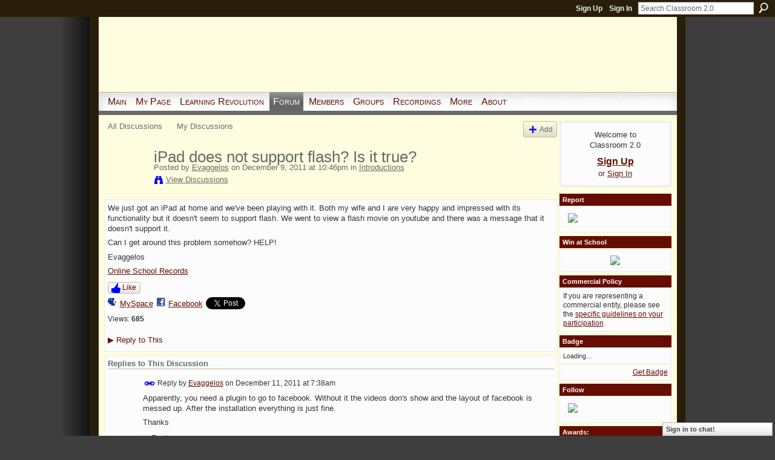

--- FILE ---
content_type: text/html; charset=UTF-8
request_url: https://www.classroom20.com/forum/topics/ipad-does-not-support-flash-is-it-true
body_size: 54537
content:
<!DOCTYPE html>
<html lang="en" xmlns:og="http://ogp.me/ns#" xmlns:fb="http://www.facebook.com/2008/fbml">
    <head data-layout-view="default">
<script>
    window.dataLayer = window.dataLayer || [];
        </script>
<!-- Google Tag Manager -->
<script>(function(w,d,s,l,i){w[l]=w[l]||[];w[l].push({'gtm.start':
new Date().getTime(),event:'gtm.js'});var f=d.getElementsByTagName(s)[0],
j=d.createElement(s),dl=l!='dataLayer'?'&l='+l:'';j.async=true;j.src=
'https://www.googletagmanager.com/gtm.js?id='+i+dl;f.parentNode.insertBefore(j,f);
})(window,document,'script','dataLayer','GTM-T5W4WQ');</script>
<!-- End Google Tag Manager -->
            <meta http-equiv="Content-Type" content="text/html; charset=utf-8" />
    <title>iPad does not support flash? Is it true? - Classroom 2.0</title>
    <link rel="icon" href="https://www.classroom20.com/favicon.ico" type="image/x-icon" />
    <link rel="SHORTCUT ICON" href="https://www.classroom20.com/favicon.ico" type="image/x-icon" />
    <meta name="description" content="We just got an iPad at home and we've been playing with it. Both my wife and I are very happy and impressed with its functionality but it doesn't seem to suppo…" />
<meta name="title" content="iPad does not support flash? Is it true?" />
<meta property="og:type" content="website" />
<meta property="og:url" content="https://www.classroom20.com/forum/topics/ipad-does-not-support-flash-is-it-true" />
<meta property="og:title" content="iPad does not support flash? Is it true?" />
<meta property="og:image" content="https://storage.ning.com/topology/rest/1.0/file/get/2746056513?profile=UPSCALE_150x150">
<meta name="twitter:card" content="summary" />
<meta name="twitter:title" content="iPad does not support flash? Is it true?" />
<meta name="twitter:description" content="We just got an iPad at home and we've been playing with it. Both my wife and I are very happy and impressed with its functionality but it doesn't seem to suppo…" />
<meta name="twitter:image" content="https://storage.ning.com/topology/rest/1.0/file/get/2746056513?profile=UPSCALE_150x150" />
<link rel="image_src" href="https://storage.ning.com/topology/rest/1.0/file/get/2746056513?profile=UPSCALE_150x150" />
<script type="text/javascript">
    djConfig = { preventBackButtonFix: false, isDebug: false }
ning = {"CurrentApp":{"premium":true,"iconUrl":"https:\/\/storage.ning.com\/topology\/rest\/1.0\/file\/get\/2746056513?profile=UPSCALE_150x150","url":"httpscr20.ning.com","domains":["classroom20.com","www.classroom20.com"],"online":true,"privateSource":true,"id":"cr20","appId":649749,"description":"The community for educators using Web 2.0 and collaborative technologies!","name":"Classroom 2.0","owner":"SteveHargadon","createdDate":"2007-03-17T16:29:58.757Z","runOwnAds":false},"CurrentProfile":null,"maxFileUploadSize":7};
        (function(){
            if (!window.ning) { return; }

            var age, gender, rand, obfuscated, combined;

            obfuscated = document.cookie.match(/xgdi=([^;]+)/);
            if (obfuscated) {
                var offset = 100000;
                obfuscated = parseInt(obfuscated[1]);
                rand = obfuscated / offset;
                combined = (obfuscated % offset) ^ rand;
                age = combined % 1000;
                gender = (combined / 1000) & 3;
                gender = (gender == 1 ? 'm' : gender == 2 ? 'f' : 0);
                ning.viewer = {"age":age,"gender":gender};
            }
        })();

        if (window.location.hash.indexOf('#!/') == 0) {
        window.location.replace(window.location.hash.substr(2));
    }
    window.xg = window.xg || {};
xg.captcha = {
    'shouldShow': false,
    'siteKey': '6Ldf3AoUAAAAALPgNx2gcXc8a_5XEcnNseR6WmsT'
};
xg.addOnRequire = function(f) { xg.addOnRequire.functions.push(f); };
xg.addOnRequire.functions = [];
xg.addOnFacebookLoad = function (f) { xg.addOnFacebookLoad.functions.push(f); };
xg.addOnFacebookLoad.functions = [];
xg._loader = {
    p: 0,
    loading: function(set) {  this.p++; },
    onLoad: function(set) {
                this.p--;
        if (this.p == 0 && typeof(xg._loader.onDone) == 'function') {
            xg._loader.onDone();
        }
    }
};
xg._loader.loading('xnloader');
if (window.bzplcm) {
    window.bzplcm._profileCount = 0;
    window.bzplcm._profileSend = function() { if (window.bzplcm._profileCount++ == 1) window.bzplcm.send(); };
}
xg._loader.onDone = function() {
            if(window.bzplcm)window.bzplcm.start('ni');
        xg.shared.util.parseWidgets();    var addOnRequireFunctions = xg.addOnRequire.functions;
    xg.addOnRequire = function(f) { f(); };
    try {
        if (addOnRequireFunctions) { dojo.lang.forEach(addOnRequireFunctions, function(onRequire) { onRequire.apply(); }); }
    } catch (e) {
        if(window.bzplcm)window.bzplcm.ts('nx').send();
        throw e;
    }
    if(window.bzplcm) { window.bzplcm.stop('ni'); window.bzplcm._profileSend(); }
};
window.xn = { track: { event: function() {}, pageView: function() {}, registerCompletedFlow: function() {}, registerError: function() {}, timer: function() { return { lapTime: function() {} }; } } };</script>
<meta name="medium" content="news" /><link rel="alternate" type="application/atom+xml" title="iPad does not support flash? Is it true? - Classroom 2.0" href="https://www.classroom20.com/forum/topics/ipad-does-not-support-flash-is-it-true?feed=yes&amp;xn_auth=no" /><link rel="alternate" type="application/atom+xml" title="Discussion Forum - Classroom 2.0" href="https://www.classroom20.com/forum?sort=mostRecent&amp;feed=yes&amp;xn_auth=no" />
<style type="text/css" media="screen,projection">
#xg_navigation ul div.xg_subtab ul li a {
    color:#CC0000;
    background:#FFFBC6;
}
#xg_navigation ul div.xg_subtab ul li a:hover {
    color:#333333;
    background:#FFFDDF;
}
</style>

<style type="text/css" media="screen,projection">
@import url("https://static.ning.com/socialnetworkmain/widgets/index/css/common.min.css?xn_version=1229287718");
@import url("https://static.ning.com/socialnetworkmain/widgets/forum/css/component.min.css?xn_version=148829171");
@import url("https://static.ning.com/socialnetworkmain/widgets/chat/css/bottom-bar.min.css?xn_version=512265546");

</style>

<style type="text/css" media="screen,projection">
@import url("/generated-691c8ad87e9264-58128786-css?xn_version=202511181459");

</style>

<style type="text/css" media="screen,projection">
@import url("/generated-691c8ad63be5d8-03849428-css?xn_version=202511181459");

</style>

<!--[if IE 6]>
    <link rel="stylesheet" type="text/css" href="https://static.ning.com/socialnetworkmain/widgets/index/css/common-ie6.min.css?xn_version=463104712" />
<![endif]-->
<!--[if IE 7]>
<link rel="stylesheet" type="text/css" href="https://static.ning.com/socialnetworkmain/widgets/index/css/common-ie7.css?xn_version=2712659298" />
<![endif]-->
<link rel="EditURI" type="application/rsd+xml" title="RSD" href="https://www.classroom20.com/profiles/blog/rsd" />

    </head>
    <body>
<!-- Google Tag Manager (noscript) -->
<noscript><iframe src="https://www.googletagmanager.com/ns.html?id=GTM-T5W4WQ"
height="0" width="0" style="display:none;visibility:hidden"></iframe></noscript>
<!-- End Google Tag Manager (noscript) -->
        <div id='fb-root'></div>
<script>
  window.fbAsyncInit = function () {
    FB.init({
      appId      : '349803672189', 
      status     : true,   
      cookie     : true,   
      xfbml      : true, 
      version    : 'v2.3'  
    });
    var n = xg.addOnFacebookLoad.functions.length;
    for (var i = 0; i < n; i++) {
      xg.addOnFacebookLoad.functions[i]();
    }
    xg.addOnFacebookLoad = function (f) { f(); };
    xg.addOnFacebookLoad.functions = [];
  };
  (function() {
    var e = document.createElement('script');
    e.src = document.location.protocol + '//connect.facebook.net/en_US/sdk.js';
    e.async = true;
    document.getElementById('fb-root').appendChild(e);
  })();
</script>        <div id="xn_bar">
            <div id="xn_bar_menu">
                <div id="xn_bar_menu_branding" >
                                    </div>

                <div id="xn_bar_menu_more">
                    <form id="xn_bar_menu_search" method="GET" action="https://www.classroom20.com/main/search/search">
                        <fieldset>
                            <input type="text" name="q" id="xn_bar_menu_search_query" value="Search Classroom 2.0" _hint="Search Classroom 2.0" accesskey="4" class="text xj_search_hint" />
                            <a id="xn_bar_menu_search_submit" href="#" onclick="document.getElementById('xn_bar_menu_search').submit();return false">Search</a>
                        </fieldset>
                    </form>
                </div>

                            <ul id="xn_bar_menu_tabs">
                                            <li><a href="https://www.classroom20.com/main/authorization/signUp?target=https%3A%2F%2Fwww.classroom20.com%2Fforum%2Ftopics%2Fipad-does-not-support-flash-is-it-true">Sign Up</a></li>
                                                <li><a href="https://www.classroom20.com/main/authorization/signIn?target=https%3A%2F%2Fwww.classroom20.com%2Fforum%2Ftopics%2Fipad-does-not-support-flash-is-it-true">Sign In</a></li>
                                    </ul>
                        </div>
        </div>
        
        
        <div id="xg" class="xg_theme xg_widget_forum xg_widget_forum_topic xg_widget_forum_topic_show" data-layout-pack="classic">
            <div id="xg_head">
                <div id="xg_masthead">
                    <p id="xg_sitename"><a id="application_name_header_link" href="/">Classroom 2.0</a></p>
                    
                </div>
                <div id="xg_navigation">
                    <ul>
    <li id="xg_tab_main" class="xg_subtab"><a href="/"><span>Main</span></a></li><li id="xg_tab_profile" class="xg_subtab"><a href="/profiles"><span>My Page</span></a></li><li id="xg_tab_xn53" class="xg_subtab"><a href="http://www.learningrevolution.com" target="_blank"><span>Learning Revolution</span></a></li><li id="xg_tab_forum" class="xg_subtab this"><a href="/forum"><span>Forum</span></a></li><li dojoType="SubTabHover" id="xg_tab_members" class="xg_subtab"><a href="/profiles/members/"><span>Members</span></a><div class="xg_subtab" style="display:none;position:absolute;"><ul class="xg_subtab" style="display:block;" ><li style="list-style:none !important;display:block;text-align:left;"><a href="/profiles/blog/list" style="float:none;"><span>Blogs</span></a></li><li style="list-style:none !important;display:block;text-align:left;"><a href="/photo" style="float:none;"><span>Photos</span></a></li><li style="list-style:none !important;display:block;text-align:left;"><a href="/video" style="float:none;"><span>Videos</span></a></li></ul></div></li><li id="xg_tab_groups" class="xg_subtab"><a href="/groups"><span>Groups</span></a></li><li dojoType="SubTabHover" id="xg_tab_xn9" class="xg_subtab"><a href="/"><span>Recordings</span></a><div class="xg_subtab" style="display:none;position:absolute;"><ul class="xg_subtab" style="display:block;" ><li style="list-style:none !important;display:block;text-align:left;"><a href="http://live.classroom20.com/archive-and-resources.html" target="_blank" style="float:none;"><span>CR 2.0 LIVE!</span></a></li><li style="list-style:none !important;display:block;text-align:left;"><a href="http://www.sociallearningsummit.com" style="float:none;"><span>Social Learning Summit</span></a></li><li style="list-style:none !important;display:block;text-align:left;"><a href="http://www.futureofeducation.com/notes/Past_Interviews" target="_blank" style="float:none;"><span>Future of Education</span></a></li></ul></div></li><li dojoType="SubTabHover" id="xg_tab_xn4" class="xg_subtab"><a href="/"><span>More</span></a><div class="xg_subtab" style="display:none;position:absolute;"><ul class="xg_subtab" style="display:block;" ><li style="list-style:none !important;display:block;text-align:left;"><a href="/chat" style="float:none;"><span>Chat</span></a></li><li style="list-style:none !important;display:block;text-align:left;"><a href="/events" style="float:none;"><span>Events</span></a></li><li style="list-style:none !important;display:block;text-align:left;"><a href="/opensocial/ningapps/show?appUrl=http%3A%2F%2Fning.nutshellmail.com%2Fproviders%2Fning%2Ftab%2Fapp.xml%3Fning-app-status%3Dnetwork&amp;owner=SteveHargadon" style="float:none;"><span>Subscribe</span></a></li><li style="list-style:none !important;display:block;text-align:left;"><a href="http://wiki.classroom20.com/" target="_blank" style="float:none;"><span>Wiki</span></a></li><li style="list-style:none !important;display:block;text-align:left;"><a href="http://workshops.classroom20.com" style="float:none;"><span>Workshops</span></a></li></ul></div></li><li id="xg_tab_xn17" class="xg_subtab"><a href="/page/about-1"><span>About</span></a></li></ul>

                </div>
            </div>
            
            <div id="xg_body">
                
                <div class="xg_column xg_span-16 xj_classic_canvas">
                    <ul class="navigation easyclear">
            <li><a href="https://www.classroom20.com/forum">All Discussions</a></li>
        <li><a href="https://www.classroom20.com/forum/topic/listForContributor?">My Discussions</a></li>
                <li class="right xg_lightborder navbutton"><a href="https://www.classroom20.com/main/authorization/signUp?target=https%3A%2F%2Fwww.classroom20.com%2Fforum%2Ftopic%2Fnew%3Ftarget%3Dhttps%253A%252F%252Fwww.classroom20.com%252Fforum%252Ftopics%252Fipad-does-not-support-flash-is-it-true%26categoryId%3D649749%253ACategory%253A6841" dojoType="PromptToJoinLink" _joinPromptText="Please sign up or sign in to complete this step." _hasSignUp="true" _signInUrl="https://www.classroom20.com/main/authorization/signIn?target=https%3A%2F%2Fwww.classroom20.com%2Fforum%2Ftopic%2Fnew%3Ftarget%3Dhttps%253A%252F%252Fwww.classroom20.com%252Fforum%252Ftopics%252Fipad-does-not-support-flash-is-it-true%26categoryId%3D649749%253ACategory%253A6841" class="xg_sprite xg_sprite-add">Add</a></li>
    </ul>
<div class="xg_module xg_module_with_dialog">
    <div class="xg_headline xg_headline-img xg_headline-2l">
    <div class="ib"><span class="xg_avatar"><a class="fn url" href="http://www.classroom20.com/profile/evaggelos"  title="Evaggelos"><span class="table_img dy-avatar dy-avatar-64 "><img  class="photo photo" src="https://storage.ning.com/topology/rest/1.0/file/get/1950140134?profile=RESIZE_64x64&amp;width=64&amp;height=64&amp;crop=1%3A1" alt="" /></span></a></span></div>
<div class="tb"><h1>iPad does not support flash? Is it true?</h1>
        <ul class="navigation byline">
            <li><a class="nolink">Posted by </a><a href="/profile/evaggelos">Evaggelos</a><a class="nolink"> on December 9, 2011 at 10:46pm in </a><a href="https://www.classroom20.com/forum/categories/introductions-1/listForCategory">Introductions</a></li>
            <li><a class="xg_sprite xg_sprite-view" href="https://www.classroom20.com/forum/topic/listForContributor?user=0op3kbxiwrt59">View Discussions</a></li>
        </ul>
    </div>
</div>
    <div class="xg_module_body">
        <div class="discussion" data-category-id="649749:Category:6841">
            <div class="description">
                                <div class="xg_user_generated">
                    <p>We just got an iPad at home and we've been playing with it. Both my wife and I are very happy and impressed with its functionality but it doesn't seem to support flash. We went to view a flash movie on youtube and there was a message that it doesn't support it.</p>
<p>Can I get around this problem somehow? HELP!</p>
<p>Evaggelos</p>
<p><a rel=nofollow href="http://www.onlineschoolrecords.com" target="_blank">Online School Records</a></p>                </div>
            </div>
        </div>
                    <p class="small" id="tagsList" style="display:none">Tags:<br/></p>
                <div class="left-panel">
            <div class="likebox likebox-ning">
    <div class="ning-like">
                <div class="xg_lightborder like-button like-button-3">
            <a data-content-id="649749:Topic:782914"
                        data-content-type="Topic"
                        data-sign-up-url="https://www.classroom20.com/main/authorization/signUp?target=https%3A%2F%2Fwww.classroom20.com%2Fforum%2Ftopics%2Fipad-does-not-support-flash-is-it-true"
                        data-like-url="/main/like/like"
                        data-unlike-url="/main/like/unlike"
                        data-track='{"category":"Likes","action":"Like","label":"","ga4":{"event":"like"}}'                                                data-page-type="detail" class="xg_sprite" href="#">
                Like            </a>
        </div>
                <div class="like-count dy-displaynone">
            <a href="#" class="view-liked" _id="649749:Topic:782914">0 members like this</a>
        </div>
    </div>
</div>
                <p class="share-links clear">
                <a href="http://www.myspace.com/Modules/PostTo/Pages/?t=iPad%20does%20not%20support%20flash%3F%20Is%20it%20true%3F&c=Check%20out%20%22iPad%20does%20not%20support%20flash%3F%20Is%20it%20true%3F%22%20on%20Classroom%202.0&u=https%3A%2F%2Fwww.classroom20.com%2Fxn%2Fdetail%2F649749%3ATopic%3A782914&l=2" class="post_to_myspace" target="_blank">MySpace</a>            <script>!function(d,s,id){var js,fjs=d.getElementsByTagName(s)[0];if(!d.getElementById(id)){js=d.createElement(s);js.id=id;js.src="//platform.twitter.com/widgets.js";fjs.parentNode.insertBefore(js,fjs);}}(document,"script","twitter-wjs");</script>
                    <span class="xg_tweet">
        <a href="https://twitter.com/share" class="post_to_twitter twitter-share-button" target="_blank"
            data-text="Checking out &quot;iPad does not support flash? Is it true?&quot; on Classroom 2.0:" data-url="https://www.classroom20.com/forum/topics/ipad-does-not-support-flash-is-it-true" data-count="none" data-dnt="true">Tweet</a>
        </span>
        <span class="google-plusone" data-content-type="Topic" data-content-id="649749:Topic:782914" data-page-type="detail">
    <g:plusone callback="xg_index_googlePlusOne_onPlusOne" size="medium" count="false" href="https://www.classroom20.com/xn/detail/649749:Topic:782914"></g:plusone>
</span>

        <a class="post_to_facebook xj_post_to_facebook_stream dy-displaynone" href="http://www.facebook.com/share.php?u=https%3A%2F%2Fwww.classroom20.com%2Fforum%2Ftopics%2Fipad-does-not-support-flash-is-it-true%3Fxg_source%3Dfacebook&amp;t=iPad%20does%20not%20support%20flash%3F%20Is%20it%20true%3F%20on%20Classroom%202.0"
                _args="{&quot;name&quot;:&quot;iPad does not support flash? Is it true? on Classroom 2.0&quot;,&quot;href&quot;:&quot;https:\/\/www.classroom20.com\/forum\/topics\/ipad-does-not-support-flash-is-it-true?xg_source=facebook&quot;,&quot;description&quot;:&quot;We just got an iPad at home and we&#039;ve been playing with it. Both my wife and I are very happy and impressed with its functionality but it doesn&#039;t seem to support flash. We went to view a flash movie on youtube and there was a message that it doesn&#039;t support it.\nCan I get around this problem somehow? HELP!\nEvaggelos\nOnline School Records&quot;,&quot;media&quot;:[],&quot;actionLink&quot;:{&quot;text&quot;:&quot;Reply&quot;,&quot;href&quot;:&quot;https:\/\/www.classroom20.com\/forum\/topics\/ipad-does-not-support-flash-is-it-true?xg_source=facebook#cf&quot;},&quot;log&quot;:{&quot;module&quot;:&quot;forum&quot;,&quot;page&quot;:&quot;topic&quot;,&quot;action&quot;:&quot;show&quot;},&quot;user&quot;:null,&quot;contentId&quot;:null,&quot;display&quot;:false,&quot;userMessage&quot;:&quot;&quot;,&quot;private&quot;:null,&quot;pageId&quot;:null,&quot;text&quot;:&quot;Facebook&quot;}"
                >Facebook</a>
            <a class="post_to_facebook xj_post_to_facebook_stream " href="http://www.facebook.com/share.php?u=https%3A%2F%2Fwww.classroom20.com%2Fforum%2Ftopics%2Fipad-does-not-support-flash-is-it-true%3Fxg_source%3Dfacebook&amp;t=iPad%20does%20not%20support%20flash%3F%20Is%20it%20true%3F%20on%20Classroom%202.0"
                _args="{&quot;name&quot;:&quot;iPad does not support flash? Is it true? on Classroom 2.0&quot;,&quot;href&quot;:&quot;https:\/\/www.classroom20.com\/forum\/topics\/ipad-does-not-support-flash-is-it-true?xg_source=facebook&quot;,&quot;description&quot;:&quot;We just got an iPad at home and we&#039;ve been playing with it. Both my wife and I are very happy and impressed with its functionality but it doesn&#039;t seem to support flash. We went to view a flash movie on youtube and there was a message that it doesn&#039;t support it.\nCan I get around this problem somehow? HELP!\nEvaggelos\nOnline School Records&quot;,&quot;media&quot;:[],&quot;actionLink&quot;:{&quot;text&quot;:&quot;Reply&quot;,&quot;href&quot;:&quot;https:\/\/www.classroom20.com\/forum\/topics\/ipad-does-not-support-flash-is-it-true?xg_source=facebook#cf&quot;},&quot;log&quot;:{&quot;module&quot;:&quot;forum&quot;,&quot;page&quot;:&quot;topic&quot;,&quot;action&quot;:&quot;show&quot;},&quot;user&quot;:null,&quot;contentId&quot;:null,&quot;userMessage&quot;:&quot;&quot;,&quot;private&quot;:null,&quot;pageId&quot;:null,&quot;text&quot;:&quot;Facebook&quot;,&quot;display&quot;:null}"
                >Facebook</a>
    <div class="likebox">
    <div class="facebook-like" data-content-type="Topic" data-content-id="649749:Topic:782914" data-page-type="detail">
        <fb:like href="https://www.classroom20.com/xn/detail/649749:Topic:782914" layout="button_count" show_faces="false" width="450"></fb:like>
    </div>
</div>
                </p>
                            <script>xg.addOnRequire(function () { xg.post('/main/viewcount/update?xn_out=json', {key: '649749:Topic:782914', x: 'b62649a'}); });</script>                <p class="small dy-clear view-count-container">
    <span class="view-count-label">Views:</span> <span class="view-count">685</span></p>

                    </div>
                <dl id="cf" class="discussion noindent">
            <dd>             <p class="toggle">
            <a href="https://www.classroom20.com/main/authorization/signUp?target=https%3A%2F%2Fwww.classroom20.com%2Fforum%2Ftopics%2Fipad-does-not-support-flash-is-it-true" dojoType="PromptToJoinLink" _joinPromptText="Please sign up or sign in to complete this step." _hasSignUp="true" _signInUrl="https://www.classroom20.com/main/authorization/signIn?target=https%3A%2F%2Fwww.classroom20.com%2Fforum%2Ftopics%2Fipad-does-not-support-flash-is-it-true"><span><!--[if IE]>&#9658;<![endif]--><![if !IE]>&#9654;<![endif]></span> Reply to This</a>
        </p>
    </dd>        </dl>
    </div>
</div>
    <div class="xg_module">
            <div id="discussionReplies" >
            <div class="xg_module_body">
                <h3 id="comments" _scrollTo="cid-">Replies to This Discussion</h3>
                                    <dl class="discussion clear i0 xg_lightborder">
    <dt class="byline">
        <a name="649749:Comment:783064" id="cid-649749:Comment:783064"></a>         <span class="xg_avatar"><a class="fn url" href="http://www.classroom20.com/profile/evaggelos"  title="Evaggelos"><span class="table_img dy-avatar dy-avatar-48 "><img  class="photo photo left" src="https://storage.ning.com/topology/rest/1.0/file/get/1950140134?profile=RESIZE_48X48&amp;width=48&amp;height=48&amp;crop=1%3A1" alt="" /></span></a></span><a name="649749Comment783064" href="https://www.classroom20.com/xn/detail/649749:Comment:783064" title="Permalink to this Reply" class="xg_icon xg_icon-permalink">Permalink</a> Reply by <a href="https://www.classroom20.com/forum/topic/listForContributor?user=0op3kbxiwrt59" class="fn url">Evaggelos</a> on <span class="timestamp">December 11, 2011 at 7:38am</span>    </dt>
        <dd>
                        <div class="description" id="desc_649749Comment783064"><div class="xg_user_generated"><p>Apparently, you need a plugin to go to facebook. Without it the videos don's show and the layout of facebook is messed up. After the installation everything is just fine. </p>
<p>Thanks</p></div></div>
                </dd>
        <dd>
        <ul class="actionlinks">
    <li>             <p class="toggle">
            <a href="https://www.classroom20.com/main/authorization/signUp?target=https%3A%2F%2Fwww.classroom20.com%2Fforum%2Ftopics%2Fipad-does-not-support-flash-is-it-true" dojoType="PromptToJoinLink" _joinPromptText="Please sign up or sign in to complete this step." _hasSignUp="true" _signInUrl="https://www.classroom20.com/main/authorization/signIn?target=https%3A%2F%2Fwww.classroom20.com%2Fforum%2Ftopics%2Fipad-does-not-support-flash-is-it-true"><span><!--[if IE]>&#9658;<![endif]--><![if !IE]>&#9654;<![endif]></span> Reply</a>
        </p>
    </li><li class="actionlink"></li>    </ul>
</dl>
<dl class="discussion clear i0 xg_lightborder">
    <dt class="byline">
        <a name="649749:Comment:782841" id="cid-649749:Comment:782841"></a>         <span class="xg_avatar"><a class="fn url" href="http://www.classroom20.com/profile/Jan56"  title="Jan"><span class="table_img dy-avatar dy-avatar-48 "><img  class="photo photo left" src="https://storage.ning.com/topology/rest/1.0/file/get/1950174476?profile=RESIZE_48X48&amp;width=48&amp;height=48&amp;crop=1%3A1" alt="" /></span></a></span><a name="649749Comment782841" href="https://www.classroom20.com/xn/detail/649749:Comment:782841" title="Permalink to this Reply" class="xg_icon xg_icon-permalink">Permalink</a> Reply by <a href="https://www.classroom20.com/forum/topic/listForContributor?user=1wfnvaq7h8mg3" class="fn url">Jan</a> on <span class="timestamp">December 11, 2011 at 9:10am</span>    </dt>
        <dd>
                        <div class="description" id="desc_649749Comment782841"><div class="xg_user_generated"><p>Flash is not supported by iPad.  It is true.</p></div></div>
                </dd>
        <dd>
        <ul class="actionlinks">
    <li>             <p class="toggle">
            <a href="https://www.classroom20.com/main/authorization/signUp?target=https%3A%2F%2Fwww.classroom20.com%2Fforum%2Ftopics%2Fipad-does-not-support-flash-is-it-true" dojoType="PromptToJoinLink" _joinPromptText="Please sign up or sign in to complete this step." _hasSignUp="true" _signInUrl="https://www.classroom20.com/main/authorization/signIn?target=https%3A%2F%2Fwww.classroom20.com%2Fforum%2Ftopics%2Fipad-does-not-support-flash-is-it-true"><span><!--[if IE]>&#9658;<![endif]--><![if !IE]>&#9654;<![endif]></span> Reply</a>
        </p>
    </li><li class="actionlink"></li>    </ul>
</dl>
<dl class="discussion clear i0 xg_lightborder">
    <dt class="byline">
        <a name="649749:Comment:783279" id="cid-649749:Comment:783279"></a>         <span class="xg_avatar"><a class="fn url" href="http://www.classroom20.com/profile/DinaKravets"  title="Dina Kravets"><span class="table_img dy-avatar dy-avatar-48 "><img  class="photo photo left" src="https://storage.ning.com/topology/rest/1.0/file/get/1979790500?profile=original&amp;width=48&amp;height=48&amp;crop=1%3A1" alt="" /></span></a></span><a name="649749Comment783279" href="https://www.classroom20.com/xn/detail/649749:Comment:783279" title="Permalink to this Reply" class="xg_icon xg_icon-permalink">Permalink</a> Reply by <a href="https://www.classroom20.com/forum/topic/listForContributor?user=0u6olb5xm84gv" class="fn url">Dina Kravets</a> on <span class="timestamp">December 11, 2011 at 3:55pm</span>    </dt>
        <dd>
                        <div class="description" id="desc_649749Comment783279"><div class="xg_user_generated"><p>The answer is: it depends. iPad definitely does not support interactive flash (for example, friv.com is hopeless). But, if it's flash movie, you can play it in iPad using any number of downloadable iPad web browsers that support flash: Splashtop browser, Skyfire browser, Photon browser, etc.</p></div></div>
                </dd>
        <dd>
        <ul class="actionlinks">
    <li>             <p class="toggle">
            <a href="https://www.classroom20.com/main/authorization/signUp?target=https%3A%2F%2Fwww.classroom20.com%2Fforum%2Ftopics%2Fipad-does-not-support-flash-is-it-true" dojoType="PromptToJoinLink" _joinPromptText="Please sign up or sign in to complete this step." _hasSignUp="true" _signInUrl="https://www.classroom20.com/main/authorization/signIn?target=https%3A%2F%2Fwww.classroom20.com%2Fforum%2Ftopics%2Fipad-does-not-support-flash-is-it-true"><span><!--[if IE]>&#9658;<![endif]--><![if !IE]>&#9654;<![endif]></span> Reply</a>
        </p>
    </li><li class="actionlink"></li>    </ul>
</dl>
<dl class="discussion clear i0 xg_lightborder">
    <dt class="byline">
        <a name="649749:Comment:783229" id="cid-649749:Comment:783229"></a>         <span class="xg_avatar"><a class="fn url" href="http://www.classroom20.com/profile/MrCasal"  title="Christopher Casal"><span class="table_img dy-avatar dy-avatar-48 "><img  class="photo photo left" src="https://storage.ning.com/topology/rest/1.0/file/get/1950414063?profile=RESIZE_48X48&amp;width=48&amp;height=48&amp;crop=1%3A1" alt="" /></span></a></span><a name="649749Comment783229" href="https://www.classroom20.com/xn/detail/649749:Comment:783229" title="Permalink to this Reply" class="xg_icon xg_icon-permalink">Permalink</a> Reply by <a href="https://www.classroom20.com/forum/topic/listForContributor?user=2lsgcefhoe3hp" class="fn url">Christopher Casal</a> on <span class="timestamp">December 12, 2011 at 11:52am</span>    </dt>
        <dd>
                        <div class="description" id="desc_649749Comment783229"><div class="xg_user_generated"><p>Using the YouTube app will stream videos. </p>
<p></p>
<p>In general don't worry about it. Adobe is de-emphasizing (read: killing) Flash and embracing HTML 5 so fairly soon Flash-based webpages will be about the only thing using Flash as the majority of media will move from Flash to HTML5</p></div></div>
                </dd>
        <dd>
        <ul class="actionlinks">
    <li>             <p class="toggle">
            <a href="https://www.classroom20.com/main/authorization/signUp?target=https%3A%2F%2Fwww.classroom20.com%2Fforum%2Ftopics%2Fipad-does-not-support-flash-is-it-true" dojoType="PromptToJoinLink" _joinPromptText="Please sign up or sign in to complete this step." _hasSignUp="true" _signInUrl="https://www.classroom20.com/main/authorization/signIn?target=https%3A%2F%2Fwww.classroom20.com%2Fforum%2Ftopics%2Fipad-does-not-support-flash-is-it-true"><span><!--[if IE]>&#9658;<![endif]--><![if !IE]>&#9654;<![endif]></span> Reply</a>
        </p>
    </li><li class="actionlink"></li>    </ul>
</dl>
<dl class="discussion clear i0 xg_lightborder">
    <dt class="byline">
        <a name="649749:Comment:783424" id="cid-649749:Comment:783424"></a>         <span class="xg_avatar"><a class="fn url" href="http://www.classroom20.com/profile/RuchitaParat"  title="Ruchita Parat"><span class="table_img dy-avatar dy-avatar-48 "><img  class="photo photo left" src="https://storage.ning.com/topology/rest/1.0/file/get/1950501106?profile=RESIZE_48X48&amp;width=48&amp;height=48&amp;crop=1%3A1" alt="" /></span></a></span><a name="649749Comment783424" href="https://www.classroom20.com/xn/detail/649749:Comment:783424" title="Permalink to this Reply" class="xg_icon xg_icon-permalink">Permalink</a> Reply by <a href="https://www.classroom20.com/forum/topic/listForContributor?user=183ai6q4cfifs" class="fn url">Ruchita Parat</a> on <span class="timestamp">December 13, 2011 at 3:01am</span>    </dt>
        <dd>
                        <div class="description" id="desc_649749Comment783424"><div class="xg_user_generated"><p>Yes, it is true.. flash is not supported by iPads.....</p></div></div>
                </dd>
        <dd>
        <ul class="actionlinks">
    <li>             <p class="toggle">
            <a href="https://www.classroom20.com/main/authorization/signUp?target=https%3A%2F%2Fwww.classroom20.com%2Fforum%2Ftopics%2Fipad-does-not-support-flash-is-it-true" dojoType="PromptToJoinLink" _joinPromptText="Please sign up or sign in to complete this step." _hasSignUp="true" _signInUrl="https://www.classroom20.com/main/authorization/signIn?target=https%3A%2F%2Fwww.classroom20.com%2Fforum%2Ftopics%2Fipad-does-not-support-flash-is-it-true"><span><!--[if IE]>&#9658;<![endif]--><![if !IE]>&#9654;<![endif]></span> Reply</a>
        </p>
    </li><li class="actionlink"></li>    </ul>
</dl>
<dl class="discussion clear i0 xg_lightborder">
    <dt class="byline">
        <a name="649749:Comment:783526" id="cid-649749:Comment:783526"></a>         <span class="xg_avatar"><a class="fn url" href="http://www.classroom20.com/profile/MarkMoriarty"  title="Mark Moriarty"><span class="table_img dy-avatar dy-avatar-48 "><img  class="photo photo left" src="https://storage.ning.com/topology/rest/1.0/file/get/1949998800?profile=RESIZE_48X48&amp;width=48&amp;height=48&amp;crop=1%3A1" alt="" /></span></a></span><a name="649749Comment783526" href="https://www.classroom20.com/xn/detail/649749:Comment:783526" title="Permalink to this Reply" class="xg_icon xg_icon-permalink">Permalink</a> Reply by <a href="https://www.classroom20.com/forum/topic/listForContributor?user=1nr32arg0wtl4" class="fn url">Mark Moriarty</a> on <span class="timestamp">December 13, 2011 at 9:24pm</span>    </dt>
        <dd>
                        <div class="description" id="desc_649749Comment783526"><div class="xg_user_generated"><p>Try the Puffin Browser it supports showing some Flash videos.</p></div></div>
                </dd>
        <dd>
        <ul class="actionlinks">
    <li>             <p class="toggle">
            <a href="https://www.classroom20.com/main/authorization/signUp?target=https%3A%2F%2Fwww.classroom20.com%2Fforum%2Ftopics%2Fipad-does-not-support-flash-is-it-true" dojoType="PromptToJoinLink" _joinPromptText="Please sign up or sign in to complete this step." _hasSignUp="true" _signInUrl="https://www.classroom20.com/main/authorization/signIn?target=https%3A%2F%2Fwww.classroom20.com%2Fforum%2Ftopics%2Fipad-does-not-support-flash-is-it-true"><span><!--[if IE]>&#9658;<![endif]--><![if !IE]>&#9654;<![endif]></span> Reply</a>
        </p>
    </li><li class="actionlink"></li>    </ul>
</dl>
<dl class="discussion clear i0 xg_lightborder">
    <dt class="byline">
        <a name="649749:Comment:783990" id="cid-649749:Comment:783990"></a>         <span class="xg_avatar"><a class="fn url" href="http://www.classroom20.com/profile/KylePearce"  title="Kyle Pearce"><span class="table_img dy-avatar dy-avatar-48 "><img  class="photo photo left" src="https://storage.ning.com/topology/rest/1.0/file/get/1950487275?profile=RESIZE_48X48&amp;width=48&amp;height=48&amp;crop=1%3A1" alt="" /></span></a></span><a name="649749Comment783990" href="https://www.classroom20.com/xn/detail/649749:Comment:783990" title="Permalink to this Reply" class="xg_icon xg_icon-permalink">Permalink</a> Reply by <a href="https://www.classroom20.com/forum/topic/listForContributor?user=2cpovhglon2w9" class="fn url">Kyle Pearce</a> on <span class="timestamp">December 15, 2011 at 5:42pm</span>    </dt>
        <dd>
                        <div class="description" id="desc_649749Comment783990"><div class="xg_user_generated"><p>Hi Evaggelos,</p>
<p></p>
<p>Flash is not really designed to run mobile devices. It's too resource-heavy which leads to crashes and massive draining of the batteries on mobile devices. Even on other tablets like the BlackBerry Playbook or Android Tablets, the flash experience isn't great. If you want to watch YouTube videos, just use the YouTube app. Or try out SkyFire as Dina suggested but I haven't had much luck with SkyFire on my iPhone.</p>
<p></p>
<p>If any of you are curious, Steve Jobs wrote an interesting treatise on why he decided not to allow Flash on the iPhone and iPad called <a rel=nofollow href="http://www.apple.com/hotnews/thoughts-on-flash/" target="_blank">Thought On Flash</a>. Adobe just announched in November that they will be killing off Flash for mobile devices anyway. The new HTML5 standard for video and multimedia, which works perfectly on the iPad, will soon be the norm.</p>
<p></p>
<p>Kyle</p>
<p><a rel=nofollow href="http://www.diygenius.com" target="_blank">DIY Genius</a><br/><br/></p></div></div>
                </dd>
        <dd>
        <ul class="actionlinks">
    <li>             <p class="toggle">
            <a href="https://www.classroom20.com/main/authorization/signUp?target=https%3A%2F%2Fwww.classroom20.com%2Fforum%2Ftopics%2Fipad-does-not-support-flash-is-it-true" dojoType="PromptToJoinLink" _joinPromptText="Please sign up or sign in to complete this step." _hasSignUp="true" _signInUrl="https://www.classroom20.com/main/authorization/signIn?target=https%3A%2F%2Fwww.classroom20.com%2Fforum%2Ftopics%2Fipad-does-not-support-flash-is-it-true"><span><!--[if IE]>&#9658;<![endif]--><![if !IE]>&#9654;<![endif]></span> Reply</a>
        </p>
    </li><li class="actionlink"></li>    </ul>
</dl>
<dl class="discussion clear i1 xg_lightborder">
    <dt class="byline">
        <a name="649749:Comment:783894" id="cid-649749:Comment:783894"></a>         <span class="xg_avatar"><a class="fn url" href="http://www.classroom20.com/profile/evaggelos"  title="Evaggelos"><span class="table_img dy-avatar dy-avatar-48 "><img  class="photo photo left" src="https://storage.ning.com/topology/rest/1.0/file/get/1950140134?profile=RESIZE_48X48&amp;width=48&amp;height=48&amp;crop=1%3A1" alt="" /></span></a></span><a name="649749Comment783894" href="https://www.classroom20.com/xn/detail/649749:Comment:783894" title="Permalink to this Reply" class="xg_icon xg_icon-permalink">Permalink</a> Reply by <a href="https://www.classroom20.com/forum/topic/listForContributor?user=0op3kbxiwrt59" class="fn url">Evaggelos</a> on <span class="timestamp">December 15, 2011 at 6:29pm</span>    </dt>
        <dd>
                        <div class="description" id="desc_649749Comment783894"><div class="xg_user_generated"><p>Hey Kyle,</p>
<p>I loved Jobs' open letter about Flash. Thanks for sharing.</p>
<p>Evagelos</p></div></div>
                </dd>
        <dd>
        <ul class="actionlinks">
    <li>             <p class="toggle">
            <a href="https://www.classroom20.com/main/authorization/signUp?target=https%3A%2F%2Fwww.classroom20.com%2Fforum%2Ftopics%2Fipad-does-not-support-flash-is-it-true" dojoType="PromptToJoinLink" _joinPromptText="Please sign up or sign in to complete this step." _hasSignUp="true" _signInUrl="https://www.classroom20.com/main/authorization/signIn?target=https%3A%2F%2Fwww.classroom20.com%2Fforum%2Ftopics%2Fipad-does-not-support-flash-is-it-true"><span><!--[if IE]>&#9658;<![endif]--><![if !IE]>&#9654;<![endif]></span> Reply</a>
        </p>
    </li><li class="actionlink"></li>    </ul>
</dl>
                            </div>
            <div class="xg_module_foot">
                                    <p class="left">
                        <a class="xg_icon xg_icon-rss" href="https://www.classroom20.com/forum/topics/ipad-does-not-support-flash-is-it-true?feed=yes&amp;xn_auth=no">RSS</a>
                    </p>
                            </div>
        </div>
    </div>

                </div>
                <div class="xg_column xg_span-4 xg_last xj_classic_sidebar">
                        <div class="xg_module" id="xg_module_account">
        <div class="xg_module_body xg_signup xg_lightborder">
            <p>Welcome to<br />Classroom 2.0</p>
                        <p class="last-child"><big><strong><a href="https://www.classroom20.com/main/authorization/signUp?target=https%3A%2F%2Fwww.classroom20.com%2Fforum%2Ftopics%2Fipad-does-not-support-flash-is-it-true">Sign Up</a></strong></big><br/>or <a href="https://www.classroom20.com/main/authorization/signIn?target=https%3A%2F%2Fwww.classroom20.com%2Fforum%2Ftopics%2Fipad-does-not-support-flash-is-it-true" style="white-space:nowrap">Sign In</a></p>
                    </div>
    </div>
<div class="xg_module html_module module_text xg_reset" data-module_name="text"
        >
        <div class="xg_module_head"><h2>Report</h2></div>
        <div class="xg_module_body xg_user_generated">
            <p><a href="http://www.modernlearning.com" target="_blank" rel="noopener"><img src="https://storage.ning.com/topology/rest/1.0/file/get/1973033902?profile=RESIZE_180x180" width="173" class="align-center"  /></a></p>
        </div>
        </div>
<div class="xg_module html_module module_text xg_reset" data-module_name="text"
        >
        <div class="xg_module_head"><h2>Win at School</h2></div>
        <div class="xg_module_body xg_user_generated">
            <p style="text-align: center;"><a href="http://www.win.school" target="_blank" rel="noopener"><img src="https://storage.ning.com/topology/rest/1.0/file/get/1973035821?profile=RESIZE_180x180" width="173"  /></a></p>
        </div>
        </div>
<div class="xg_module html_module module_text xg_reset" data-module_name="text"
        >
        <div class="xg_module_head"><h2>Commercial Policy</h2></div>
        <div class="xg_module_body xg_user_generated">
            <p>If you are representing a commercial entity, please see the&#160;<a target="_blank" href="http://www.classroom20.com/forum/topics/policies-for-classroom-20" rel="noopener">specific guidelines on your participation</a>.</p>
        </div>
        </div>
	<div class="xg_module module_badge">
		<div class="xg_module_head">
	    <h2>Badge</h2>
	    </div>
	    <div class="xg_module_body xj_badge_body xj_embed_container" data-module_name="badge" _embedCode="&lt;object classid=&quot;clsid:D27CDB6E-AE6D-11cf-96B8-444553540000&quot; codebase=&quot;http://fpdownload.macromedia.com/get/flashplayer/current/swflash.cab&quot;
    id=&quot;badgeSwf&quot; width=&quot;100%&quot; height=&quot;174&quot; &gt;
    &lt;param name=&quot;movie&quot; value=&quot;https://static.ning.com/socialnetworkmain/widgets/index/swf/badge.swf?xn_version=124632088&quot; /&gt;
    &lt;param name=&quot;quality&quot; value=&quot;high&quot; /&gt;
    &lt;param name=&quot;bgcolor&quot; value=&quot;#E9EEE8&quot; /&gt;
    &lt;param name=&quot;flashvars&quot; value=&quot;hideVisit=1&amp;amp;config=https%3A%2F%2Fwww.classroom20.com%2Fmain%2Fbadge%2FshowPlayerConfig%3Fsize%3Dmedium%26v%3D15&amp;amp;backgroundColor=0xE9EEE8&amp;amp;textColor=0x797979&quot; /&gt;
    &lt;param name=&quot;wmode&quot; value=&quot;opaque&quot;/&gt;
    &lt;param name=&quot;allowScriptAccess&quot; value=&quot;always&quot; /&gt;
&lt;embed
    class=&quot;xj_badge_embed&quot;
    src=&quot;https://static.ning.com/socialnetworkmain/widgets/index/swf/badge.swf?xn_version=124632088&quot;
    quality=high
    bgColor=&quot;#E9EEE8&quot;
    width=&quot;100%&quot;
    height=&quot;174&quot;
    name=&quot;badgeSwf&quot;
    type=&quot;application/x-shockwave-flash&quot;
    pluginspage=&quot;http://www.macromedia.com/go/getflashplayer&quot;
    wmode=&quot;opaque&quot;
    FlashVars=&quot;hideVisit=1&amp;amp;config=https%3A%2F%2Fwww.classroom20.com%2Fmain%2Fbadge%2FshowPlayerConfig%3Fsize%3Dmedium%26v%3D15&amp;amp;backgroundColor=0xE9EEE8&amp;amp;textColor=0x797979&quot;
    scale=&quot;noscale&quot;
    allowScriptAccess=&quot;always&quot;&gt;
&lt;/embed&gt;
&lt;/object&gt;">
    Loading…</div>
	    <div class="xg_module_foot">
	        <p class="right"><a href="https://www.classroom20.com/main/embeddable/list">Get Badge</a></p>
	    </div>
	</div>
<div class="xg_module html_module module_text xg_reset" data-module_name="text"
        >
        <div class="xg_module_head"><h2>Follow</h2></div>
        <div class="xg_module_body xg_user_generated">
            <a href="http://twitter.com/#!/classroom20" target="_blank"><img class="align-center" width="173" src="https://storage.ning.com/topology/rest/1.0/file/get/135720318?profile=RESIZE_180x180"  /></a>
        </div>
        </div>
<div class="xg_module html_module module_text xg_reset" data-module_name="text"
        >
        <div class="xg_module_head"><h2>Awards:</h2></div>
        <div class="xg_module_body xg_user_generated">
            <p style="text-align: center;"><a href="http://edublogawards.com/announcing-the-2010-edublog-awards-winners/" target="_self"><img src="https://storage.ning.com/topology/rest/1.0/file/get/135720418?profile=RESIZE_180x180" width="150" class="align-center"  /></a></p>
<p style="text-align: center;"><a href="http://edublogawards.com/announcing-the-2010-edublog-awards-winners/" target="_self"><img src="https://storage.ning.com/topology/rest/1.0/file/get/135720423?profile=RESIZE_180x180" width="150" class="align-center"  /></a></p>
<p style="text-align: center;"><a href="http://edublogawards.com/announcing-the-2010-edublog-awards-winners/" target="_self"><img src="https://storage.ning.com/topology/rest/1.0/file/get/135720374?profile=RESIZE_180x180" width="150" class="align-center"  /></a></p>
<p style="text-align: center;"><a target="_self" href="http://www.ala.org/ala/mgrps/divs/aasl/guidelinesandstandards/bestlist/bestwebsitestop252009.cfm"><img class="align-center" width="150" src="https://storage.ning.com/topology/rest/1.0/file/get/135720459?profile=RESIZE_180x180"  /></a></p>
<p style="text-align: center;"><a href="http://www.eschoolnews.com/news/site-of-the-week/"><img src="https://storage.ning.com/topology/rest/1.0/file/get/135720396?profile=original" width="175"  /></a></p>
<p style="text-align: center;"><a href="http://edublogawards.com/and-the-2008-winners-are/"><img src="https://storage.ning.com/topology/rest/1.0/file/get/135720437?profile=original" width="175"  /></a></p>
<p style="text-align: center;"><a href="http://edublogawards.com/and-the-winners-are"><img src="https://storage.ning.com/topology/rest/1.0/file/get/135720447?profile=RESIZE_180x180" width="175"  /></a></p>
        </div>
        </div>

                </div>
            </div>
            <div id="xg_foot">
                <p class="left">
    © 2025             &nbsp; Created by <a href="/profile/SteveHargadon">Steve Hargadon</a>.            &nbsp;
    Powered by<a class="poweredBy-logo" href="https://www.ning.com/" title="" alt="" rel="dofollow">
    <img class="poweredbylogo" width="87" height="15" src="https://static.ning.com/socialnetworkmain/widgets/index/gfx/Ning_MM_footer_wht@2x.png?xn_version=2105418020"
         title="Ning Website Builder" alt="Website builder | Create website | Ning.com">
</a>    </p>
    <p class="right xg_lightfont">
                    <a href="https://www.classroom20.com/main/embeddable/list">Badges</a> &nbsp;|&nbsp;
                        <a href="https://www.classroom20.com/main/authorization/signUp?target=https%3A%2F%2Fwww.classroom20.com%2Fmain%2Findex%2Freport" dojoType="PromptToJoinLink" _joinPromptText="Please sign up or sign in to complete this step." _hasSignUp="true" _signInUrl="https://www.classroom20.com/main/authorization/signIn?target=https%3A%2F%2Fwww.classroom20.com%2Fmain%2Findex%2Freport">Report an Issue</a> &nbsp;|&nbsp;
                        <a href="https://www.classroom20.com/main/authorization/termsOfService?previousUrl=https%3A%2F%2Fwww.classroom20.com%2Fforum%2Ftopics%2Fipad-does-not-support-flash-is-it-true">Terms of Service</a>
            </p>

            </div>
        </div>
        
        <div id="xj_baz17246" class="xg_theme"></div>
<div id="xg_overlay" style="display:none;">
<!--[if lte IE 6.5]><iframe></iframe><![endif]-->
</div>
<!--googleoff: all--><noscript>
	<style type="text/css" media="screen">
        #xg { position:relative;top:120px; }
        #xn_bar { top:120px; }
	</style>
	<div class="errordesc noscript">
		<div>
            <h3><strong>Hello, you need to enable JavaScript to use Classroom 2.0.</strong></h3>
            <p>Please check your browser settings or contact your system administrator.</p>
			<img src="/xn_resources/widgets/index/gfx/jstrk_off.gif" alt="" height="1" width="1" />
		</div>
	</div>
</noscript><!--googleon: all-->
<script type="text/javascript" src="https://static.ning.com/socialnetworkmain/widgets/lib/core.min.js?xn_version=1651386455"></script>        <script>
            var sources = ["https:\/\/static.ning.com\/socialnetworkmain\/widgets\/lib\/js\/jquery\/jquery-ui.min.js?xn_version=2186421962","https:\/\/static.ning.com\/socialnetworkmain\/widgets\/lib\/js\/modernizr\/modernizr.custom.js?xn_version=202511181459","https:\/\/static.ning.com\/socialnetworkmain\/widgets\/lib\/js\/jquery\/jstorage.min.js?xn_version=1968060033","https:\/\/static.ning.com\/socialnetworkmain\/widgets\/lib\/js\/jquery\/jquery.autoResize.js?xn_version=202511181459","https:\/\/static.ning.com\/socialnetworkmain\/widgets\/lib\/js\/jquery\/jquery.jsonp.min.js?xn_version=1071124156","https:\/\/static.ning.com\/socialnetworkmain\/widgets\/lib\/js\/Base64.js?xn_version=202511181459","https:\/\/static.ning.com\/socialnetworkmain\/widgets\/lib\/js\/jquery\/jquery.ui.widget.js?xn_version=202511181459","https:\/\/static.ning.com\/socialnetworkmain\/widgets\/lib\/js\/jquery\/jquery.iframe-transport.js?xn_version=202511181459","https:\/\/static.ning.com\/socialnetworkmain\/widgets\/lib\/js\/jquery\/jquery.fileupload.js?xn_version=202511181459","https:\/\/storage.ning.com\/topology\/rest\/1.0\/file\/get\/12882174301?profile=original&r=1724772586","https:\/\/storage.ning.com\/topology\/rest\/1.0\/file\/get\/12882174659?profile=original&r=1724772886","https:\/\/storage.ning.com\/topology\/rest\/1.0\/file\/get\/11127435876?profile=original&r=1684247632","https:\/\/storage.ning.com\/topology\/rest\/1.0\/file\/get\/11108869301?profile=original&r=1684135200","https:\/\/storage.ning.com\/topology\/rest\/1.0\/file\/get\/11108761687?profile=original&r=1684134888"];
            var numSources = sources.length;
                        var heads = document.getElementsByTagName('head');
            var node = heads.length > 0 ? heads[0] : document.body;
            var onloadFunctionsObj = {};

            var createScriptTagFunc = function(source) {
                var script = document.createElement('script');
                
                script.type = 'text/javascript';
                                var currentOnLoad = function() {xg._loader.onLoad(source);};
                if (script.readyState) { //for IE (including IE9)
                    script.onreadystatechange = function() {
                        if (script.readyState == 'complete' || script.readyState == 'loaded') {
                            script.onreadystatechange = null;
                            currentOnLoad();
                        }
                    }
                } else {
                   script.onerror = script.onload = currentOnLoad;
                }

                script.src = source;
                node.appendChild(script);
            };

            for (var i = 0; i < numSources; i++) {
                                xg._loader.loading(sources[i]);
                createScriptTagFunc(sources[i]);
            }
        </script>
    <script type="text/javascript">
if (!ning._) {ning._ = {}}
ning._.compat = { encryptedToken: "<empty>" }
ning._.CurrentServerTime = "2025-11-21T10:40:58+00:00";
ning._.probableScreenName = "";
ning._.domains = {
    base: 'ning.com',
    ports: { http: '80', ssl: '443' }
};
ning.loader.version = '202511181459'; // DEP-251118_1:2035741 33
djConfig.parseWidgets = false;
</script>
        <script type="text/javascript">
          (function() {
            var po = document.createElement('script'); po.type = 'text/javascript'; po.async = true;
            po.src = 'https://apis.google.com/js/plusone.js';
            var s = document.getElementsByTagName('script')[0]; s.parentNode.insertBefore(po, s);
          })();
        </script>
        <script type="text/javascript">
        xg.token = '';
xg.canTweet = false;
xg.cdnHost = 'static.ning.com';
xg.version = '202511181459';
xg.useMultiCdn = true;
xg.staticRoot = 'socialnetworkmain';
xg.xnTrackHost = null;
    xg.cdnDefaultPolicyHost = 'static';
    xg.cdnPolicy = [];
xg.global = xg.global || {};
xg.global.currentMozzle = 'forum';
xg.global.userCanInvite = false;
xg.global.requestBase = '';
xg.global.locale = 'en_US';
xg.num_thousand_sep = ",";
xg.num_decimal_sep = ".";
(function() {
    dojo.addOnLoad(function() {
        if(window.bzplcm) { window.bzplcm.ts('hr'); window.bzplcm._profileSend(); }
            });
            ning.loader.require('xg.shared.SpamFolder', 'xg.index.like.likeButton', 'xg.index.googlePlusOne', 'xg.shared.PostToFacebookStreamLink', 'xg.index.facebookLike', function() { xg._loader.onLoad('xnloader'); });
    })();    </script>
    <div class="xg_chat chatFooter signedOut" >
        <div id="userListContainer" class="xg_verticalPane xg_userWidth">
            <div class="xg_chatBar xg_bottomBar xg_userBar">
                <a class="xg_info xg_info_full" href="/main/authorization/signIn?chat=true">Sign in to chat!</a>            </div>
        </div>
    </div>
<script src="http://www.google-analytics.com/urchin.js" type="text/javascript">
</script>
<script type="text/javascript">
_uacct = "UA-2368759-1";
urchinTracker();
</script><script>
    document.addEventListener("DOMContentLoaded", function () {
        if (!dataLayer) {
            return;
        }
        var handler = function (event) {
            var element = event.currentTarget;
            if (element.hasAttribute('data-track-disable')) {
                return;
            }
            var options = JSON.parse(element.getAttribute('data-track'));
            dataLayer.push({
                'event'         : 'trackEvent',
                'eventType'     : 'googleAnalyticsNetwork',
                'eventCategory' : options && options.category || '',
                'eventAction'   : options && options.action || '',
                'eventLabel'    : options && options.label || '',
                'eventValue'    : options && options.value || ''
            });
            if (options && options.ga4) {
                dataLayer.push(options.ga4);
            }
        };
        var elements = document.querySelectorAll('[data-track]');
        for (var i = 0; i < elements.length; i++) {
            elements[i].addEventListener('click', handler);
        }
    });
</script>


    </body>
</html>


--- FILE ---
content_type: text/html; charset=utf-8
request_url: https://accounts.google.com/o/oauth2/postmessageRelay?parent=https%3A%2F%2Fwww.classroom20.com&jsh=m%3B%2F_%2Fscs%2Fabc-static%2F_%2Fjs%2Fk%3Dgapi.lb.en.W5qDlPExdtA.O%2Fd%3D1%2Frs%3DAHpOoo8JInlRP_yLzwScb00AozrrUS6gJg%2Fm%3D__features__
body_size: 160
content:
<!DOCTYPE html><html><head><title></title><meta http-equiv="content-type" content="text/html; charset=utf-8"><meta http-equiv="X-UA-Compatible" content="IE=edge"><meta name="viewport" content="width=device-width, initial-scale=1, minimum-scale=1, maximum-scale=1, user-scalable=0"><script src='https://ssl.gstatic.com/accounts/o/2580342461-postmessagerelay.js' nonce="ktkqdO7bEzuTSanYs_3rhw"></script></head><body><script type="text/javascript" src="https://apis.google.com/js/rpc:shindig_random.js?onload=init" nonce="ktkqdO7bEzuTSanYs_3rhw"></script></body></html>